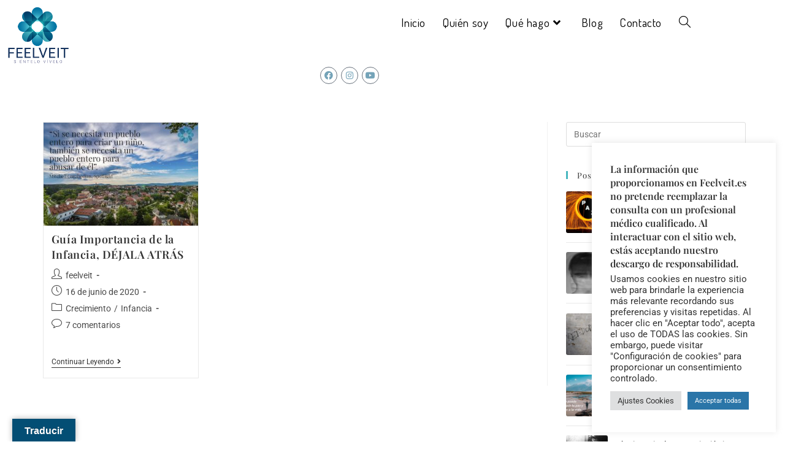

--- FILE ---
content_type: text/css
request_url: https://feelveit.es/wp-content/uploads/elementor/css/post-21.css?ver=1769030992
body_size: 336
content:
.elementor-21 .elementor-element.elementor-element-a14059b > .elementor-widget-container{margin:0px 0px 0px 0px;padding:0px 0px 0px 0px;}.elementor-21 .elementor-element.elementor-element-061b808 > .elementor-widget-container{padding:0px 0px 0px 0px;}body:not(.rtl) .elementor-21 .elementor-element.elementor-element-061b808{left:0px;}body.rtl .elementor-21 .elementor-element.elementor-element-061b808{right:0px;}.elementor-21 .elementor-element.elementor-element-061b808{top:0px;}.elementor-21 .elementor-element.elementor-element-350150b > .elementor-container > .elementor-column > .elementor-widget-wrap{align-content:flex-start;align-items:flex-start;}.elementor-21 .elementor-element.elementor-element-350150b > .elementor-container{min-height:0px;}.elementor-21 .elementor-element.elementor-element-9bf7eed{--grid-template-columns:repeat(3, auto);--icon-size:14px;--grid-column-gap:6px;--grid-row-gap:0px;}.elementor-21 .elementor-element.elementor-element-9bf7eed .elementor-widget-container{text-align:center;}.elementor-21 .elementor-element.elementor-element-9bf7eed > .elementor-widget-container{margin:-16px -16px 0px -16px;}.elementor-21 .elementor-element.elementor-element-9bf7eed .elementor-social-icon{background-color:#FFFFFF;border-style:solid;border-width:1px 1px 1px 1px;}.elementor-21 .elementor-element.elementor-element-9bf7eed .elementor-social-icon i{color:#74A3B8;}.elementor-21 .elementor-element.elementor-element-9bf7eed .elementor-social-icon svg{fill:#74A3B8;}.elementor-21 .elementor-element.elementor-element-9bf7eed .elementor-icon{border-radius:20px 20px 20px 20px;}body.elementor-page-21{padding:0px 0px 0px 0px;}@media(max-width:767px){.elementor-21 .elementor-element.elementor-element-a14059b{width:auto;max-width:auto;}.elementor-21 .elementor-element.elementor-element-061b808{width:auto;max-width:auto;top:-79px;}body:not(.rtl) .elementor-21 .elementor-element.elementor-element-061b808{left:329px;}body.rtl .elementor-21 .elementor-element.elementor-element-061b808{right:329px;}}

--- FILE ---
content_type: text/css
request_url: https://feelveit.es/wp-content/uploads/elementor/css/post-191.css?ver=1769030992
body_size: 900
content:
.elementor-191 .elementor-element.elementor-element-41d050e2 > .elementor-container > .elementor-column > .elementor-widget-wrap{align-content:center;align-items:center;}.elementor-191 .elementor-element.elementor-element-41d050e2:not(.elementor-motion-effects-element-type-background), .elementor-191 .elementor-element.elementor-element-41d050e2 > .elementor-motion-effects-container > .elementor-motion-effects-layer{background-color:#fefefe;background-image:url("https://feelveit.es/wp-content/uploads/2020/08/person-standing-on-hand-rails-with-arms-wide-open-facing-the-725255-scaled-1.jpg");background-position:center center;background-repeat:no-repeat;background-size:cover;}.elementor-191 .elementor-element.elementor-element-41d050e2 > .elementor-background-overlay{background-color:transparent;background-image:linear-gradient(180deg, #ffffff 0%, #6ec1e4 100%);opacity:0.7;transition:background 0.3s, border-radius 0.3s, opacity 0.3s;}.elementor-191 .elementor-element.elementor-element-41d050e2{transition:background 0.3s, border 0.3s, border-radius 0.3s, box-shadow 0.3s;margin-top:0px;margin-bottom:-72px;padding:250px 0px 199px 0px;}.elementor-191 .elementor-element.elementor-element-41d050e2 > .elementor-shape-top svg{width:calc(150% + 1.3px);height:85px;}.elementor-191 .elementor-element.elementor-element-bf97ceb > .elementor-element-populated{padding:0em 0em 0em 5em;}.elementor-191 .elementor-element.elementor-element-bd40a6a{text-align:end;font-family:"Playfair Display", Sans-serif;font-size:38px;line-height:1.1em;color:#302F2F;}.elementor-191 .elementor-element.elementor-element-7cfdf3a{text-align:end;font-family:"Playfair Display", Sans-serif;font-size:18px;color:#54595F;}.elementor-191 .elementor-element.elementor-element-219bfa0 .elementor-button{background-color:#068699;}.elementor-191 .elementor-element.elementor-element-219bfa0 .elementor-button:hover, .elementor-191 .elementor-element.elementor-element-219bfa0 .elementor-button:focus{background-color:#B1B6B6;}.elementor-191 .elementor-element.elementor-element-835bd14 > .elementor-container > .elementor-column > .elementor-widget-wrap{align-content:center;align-items:center;}.elementor-191 .elementor-element.elementor-element-835bd14:not(.elementor-motion-effects-element-type-background), .elementor-191 .elementor-element.elementor-element-835bd14 > .elementor-motion-effects-container > .elementor-motion-effects-layer{background-color:#BED4EA;}.elementor-191 .elementor-element.elementor-element-835bd14{transition:background 0.3s, border 0.3s, border-radius 0.3s, box-shadow 0.3s;margin-top:0px;margin-bottom:0px;padding:0px 0px 14px 0px;}.elementor-191 .elementor-element.elementor-element-835bd14 > .elementor-background-overlay{transition:background 0.3s, border-radius 0.3s, opacity 0.3s;}.elementor-191 .elementor-element.elementor-element-835bd14 > .elementor-container{text-align:center;}.elementor-191 .elementor-element.elementor-element-7a976f7d > .elementor-widget-container{margin:-20px -20px -20px -20px;}.elementor-191 .elementor-element.elementor-element-7a976f7d{column-gap:0px;text-align:center;font-family:"Playfair Display", Sans-serif;font-weight:500;color:var( --e-global-color-primary );}.elementor-191 .elementor-element.elementor-element-22d60aeb{text-align:center;font-family:"Playfair Display", Sans-serif;font-weight:500;color:#FFFFFF;}@media(max-width:1024px) and (min-width:768px){.elementor-191 .elementor-element.elementor-element-bf97ceb{width:100%;}}@media(min-width:1025px){.elementor-191 .elementor-element.elementor-element-41d050e2:not(.elementor-motion-effects-element-type-background), .elementor-191 .elementor-element.elementor-element-41d050e2 > .elementor-motion-effects-container > .elementor-motion-effects-layer{background-attachment:fixed;}}@media(max-width:1024px){.elementor-191 .elementor-element.elementor-element-41d050e2{margin-top:0px;margin-bottom:-70px;padding:150px 25px 100px 25px;}.elementor-191 .elementor-element.elementor-element-bf97ceb > .elementor-element-populated{padding:2em 2em 2em 2em;}.elementor-191 .elementor-element.elementor-element-bd40a6a{font-size:30px;}.elementor-191 .elementor-element.elementor-element-7cfdf3a > .elementor-widget-container{margin:-27px 0px 0px 0px;}.elementor-191 .elementor-element.elementor-element-835bd14{margin-top:0px;margin-bottom:0px;}}@media(max-width:767px){.elementor-191 .elementor-element.elementor-element-41d050e2 > .elementor-shape-top svg{height:60px;}.elementor-191 .elementor-element.elementor-element-41d050e2{margin-top:0px;margin-bottom:-110px;padding:100px 20px 220px 20px;}.elementor-191 .elementor-element.elementor-element-bf97ceb > .elementor-element-populated{padding:0px 0px 0px 0px;}.elementor-191 .elementor-element.elementor-element-bd40a6a{font-size:23px;}.elementor-191 .elementor-element.elementor-element-7cfdf3a{font-size:15px;line-height:1.1em;}.elementor-191 .elementor-element.elementor-element-835bd14{margin-top:25px;margin-bottom:-73px;padding:0px 0px 0px 0px;}.elementor-191 .elementor-element.elementor-element-7a976f7d > .elementor-widget-container{margin:0px 0px -35px 0px;}.elementor-191 .elementor-element.elementor-element-22d60aeb > .elementor-widget-container{margin:0px 0px -35px 0px;padding:0px 0px 0px 0px;}.elementor-191 .elementor-element.elementor-element-12d47a2 > .elementor-widget-container{margin:0px 0px -15px 0px;}}